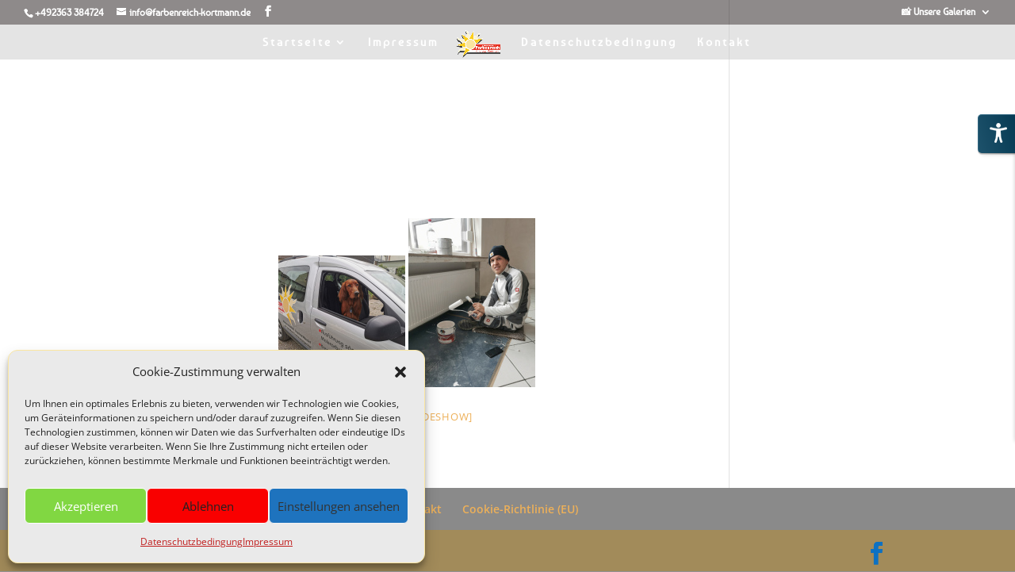

--- FILE ---
content_type: text/css
request_url: https://www.farbenreich-kortmann.de/wp-content/plugins/divi-essential/assets/css/popupanimation.css?ver=6.9
body_size: 2684
content:
@-webkit-keyframes dnxte_popup_pro_animate_bounce{0%,20%,53%,to{-webkit-animation-timing-function:cubic-bezier(.215,.61,.355,1);animation-timing-function:cubic-bezier(.215,.61,.355,1);-webkit-transform:translateZ(0);transform:translateZ(0)}40%,43%{-webkit-animation-timing-function:cubic-bezier(.755,.05,.855,.06);animation-timing-function:cubic-bezier(.755,.05,.855,.06);-webkit-transform:translate3d(0,-30px,0) scaleY(1.1);transform:translate3d(0,-30px,0) scaleY(1.1)}70%{-webkit-animation-timing-function:cubic-bezier(.755,.05,.855,.06);animation-timing-function:cubic-bezier(.755,.05,.855,.06);-webkit-transform:translate3d(0,-15px,0) scaleY(1.05);transform:translate3d(0,-15px,0) scaleY(1.05)}80%{-webkit-transition-timing-function:cubic-bezier(.215,.61,.355,1);transition-timing-function:cubic-bezier(.215,.61,.355,1);-webkit-transform:translateZ(0) scaleY(.95);transform:translateZ(0) scaleY(.95)}90%{-webkit-transform:translate3d(0,-4px,0) scaleY(1.02);transform:translate3d(0,-4px,0) scaleY(1.02)}}@keyframes dnxte_popup_pro_animate_bounce{0%,20%,53%,to{-webkit-animation-timing-function:cubic-bezier(.215,.61,.355,1);animation-timing-function:cubic-bezier(.215,.61,.355,1);-webkit-transform:translateZ(0);transform:translateZ(0)}40%,43%{-webkit-animation-timing-function:cubic-bezier(.755,.05,.855,.06);animation-timing-function:cubic-bezier(.755,.05,.855,.06);-webkit-transform:translate3d(0,-30px,0) scaleY(1.1);transform:translate3d(0,-30px,0) scaleY(1.1)}70%{-webkit-animation-timing-function:cubic-bezier(.755,.05,.855,.06);animation-timing-function:cubic-bezier(.755,.05,.855,.06);-webkit-transform:translate3d(0,-15px,0) scaleY(1.05);transform:translate3d(0,-15px,0) scaleY(1.05)}80%{-webkit-transition-timing-function:cubic-bezier(.215,.61,.355,1);transition-timing-function:cubic-bezier(.215,.61,.355,1);-webkit-transform:translateZ(0) scaleY(.95);transform:translateZ(0) scaleY(.95)}90%{-webkit-transform:translate3d(0,-4px,0) scaleY(1.02);transform:translate3d(0,-4px,0) scaleY(1.02)}}@-webkit-keyframes dnxte_popup_pro_animate_pulse{0%,to{-webkit-transform:scaleX(1);transform:scaleX(1)}50%{-webkit-transform:scale3d(1.05,1.05,1.05);transform:scale3d(1.05,1.05,1.05)}}@keyframes dnxte_popup_pro_animate_pulse{0%,to{-webkit-transform:scaleX(1);transform:scaleX(1)}50%{-webkit-transform:scale3d(1.05,1.05,1.05);transform:scale3d(1.05,1.05,1.05)}}@-webkit-keyframes dnxte_popup_pro_animate_shakeX{0%,to{-webkit-transform:translateZ(0);transform:translateZ(0)}10%,30%,50%,70%,90%{-webkit-transform:translate3d(-10px,0,0);transform:translate3d(-10px,0,0)}20%,40%,60%,80%{-webkit-transform:translate3d(10px,0,0);transform:translate3d(10px,0,0)}}@keyframes dnxte_popup_pro_animate_shakeX{0%,to{-webkit-transform:translateZ(0);transform:translateZ(0)}10%,30%,50%,70%,90%{-webkit-transform:translate3d(-10px,0,0);transform:translate3d(-10px,0,0)}20%,40%,60%,80%{-webkit-transform:translate3d(10px,0,0);transform:translate3d(10px,0,0)}}@-webkit-keyframes dnxte_popup_pro_animate_shakeY{0%,to{-webkit-transform:translateZ(0);transform:translateZ(0)}10%,30%,50%,70%,90%{-webkit-transform:translate3d(0,-10px,0);transform:translate3d(0,-10px,0)}20%,40%,60%,80%{-webkit-transform:translate3d(0,10px,0);transform:translate3d(0,10px,0)}}@keyframes dnxte_popup_pro_animate_shakeY{0%,to{-webkit-transform:translateZ(0);transform:translateZ(0)}10%,30%,50%,70%,90%{-webkit-transform:translate3d(0,-10px,0);transform:translate3d(0,-10px,0)}20%,40%,60%,80%{-webkit-transform:translate3d(0,10px,0);transform:translate3d(0,10px,0)}}@-webkit-keyframes dnxte_popup_pro_animate_headShake{0%,50%{-webkit-transform:translateX(0);transform:translateX(0)}6.5%{-webkit-transform:translateX(-6px) rotateY(-9deg);transform:translateX(-6px) rotateY(-9deg)}18.5%{-webkit-transform:translateX(5px) rotateY(7deg);transform:translateX(5px) rotateY(7deg)}31.5%{-webkit-transform:translateX(-3px) rotateY(-5deg);transform:translateX(-3px) rotateY(-5deg)}43.5%{-webkit-transform:translateX(2px) rotateY(3deg);transform:translateX(2px) rotateY(3deg)}}@keyframes dnxte_popup_pro_animate_headShake{0%,50%{-webkit-transform:translateX(0);transform:translateX(0)}6.5%{-webkit-transform:translateX(-6px) rotateY(-9deg);transform:translateX(-6px) rotateY(-9deg)}18.5%{-webkit-transform:translateX(5px) rotateY(7deg);transform:translateX(5px) rotateY(7deg)}31.5%{-webkit-transform:translateX(-3px) rotateY(-5deg);transform:translateX(-3px) rotateY(-5deg)}43.5%{-webkit-transform:translateX(2px) rotateY(3deg);transform:translateX(2px) rotateY(3deg)}}@-webkit-keyframes dnxte_popup_pro_animate_heartBeat{0%,28%,70%{-webkit-transform:scale(1);transform:scale(1)}14%,42%{-webkit-transform:scale(1.3);transform:scale(1.3)}}@keyframes dnxte_popup_pro_animate_heartBeat{0%,28%,70%{-webkit-transform:scale(1);transform:scale(1)}14%,42%{-webkit-transform:scale(1.3);transform:scale(1.3)}}@-webkit-keyframes dnxte_popup_pro_animate_bounceInDown{0%,60%,75%,90%,to{-webkit-animation-timing-function:cubic-bezier(.215,.61,.355,1);animation-timing-function:cubic-bezier(.215,.61,.355,1)}0%{opacity:0;-webkit-transform:translate3d(0,-3000px,0) scaleY(3);transform:translate3d(0,-3000px,0) scaleY(3)}60%{opacity:1;-webkit-transform:translate3d(0,25px,0) scaleY(.9);transform:translate3d(0,25px,0) scaleY(.9)}75%{-webkit-transform:translate3d(0,-10px,0) scaleY(.95);transform:translate3d(0,-10px,0) scaleY(.95)}90%{-webkit-transform:translate3d(0,5px,0) scaleY(.985);transform:translate3d(0,5px,0) scaleY(.985)}to{-webkit-transform:translateZ(0);transform:translateZ(0)}}@keyframes dnxte_popup_pro_animate_bounceInDown{0%,60%,75%,90%,to{-webkit-animation-timing-function:cubic-bezier(.215,.61,.355,1);animation-timing-function:cubic-bezier(.215,.61,.355,1)}0%{opacity:0;-webkit-transform:translate3d(0,-3000px,0) scaleY(3);transform:translate3d(0,-3000px,0) scaleY(3)}60%{opacity:1;-webkit-transform:translate3d(0,25px,0) scaleY(.9);transform:translate3d(0,25px,0) scaleY(.9)}75%{-webkit-transform:translate3d(0,-10px,0) scaleY(.95);transform:translate3d(0,-10px,0) scaleY(.95)}90%{-webkit-transform:translate3d(0,5px,0) scaleY(.985);transform:translate3d(0,5px,0) scaleY(.985)}to{-webkit-transform:translateZ(0);transform:translateZ(0)}}@-webkit-keyframes dnxte_popup_pro_animate_bounceInLeft{0%,60%,75%,90%,to{-webkit-animation-timing-function:cubic-bezier(.215,.61,.355,1);animation-timing-function:cubic-bezier(.215,.61,.355,1)}0%{opacity:0;-webkit-transform:translate3d(-3000px,0,0) scaleX(3);transform:translate3d(-3000px,0,0) scaleX(3)}60%{opacity:1;-webkit-transform:translate3d(25px,0,0) scaleX(1);transform:translate3d(25px,0,0) scaleX(1)}75%{-webkit-transform:translate3d(-10px,0,0) scaleX(.98);transform:translate3d(-10px,0,0) scaleX(.98)}90%{-webkit-transform:translate3d(5px,0,0) scaleX(.995);transform:translate3d(5px,0,0) scaleX(.995)}to{-webkit-transform:translateZ(0);transform:translateZ(0)}}@keyframes dnxte_popup_pro_animate_bounceInLeft{0%,60%,75%,90%,to{-webkit-animation-timing-function:cubic-bezier(.215,.61,.355,1);animation-timing-function:cubic-bezier(.215,.61,.355,1)}0%{opacity:0;-webkit-transform:translate3d(-3000px,0,0) scaleX(3);transform:translate3d(-3000px,0,0) scaleX(3)}60%{opacity:1;-webkit-transform:translate3d(25px,0,0) scaleX(1);transform:translate3d(25px,0,0) scaleX(1)}75%{-webkit-transform:translate3d(-10px,0,0) scaleX(.98);transform:translate3d(-10px,0,0) scaleX(.98)}90%{-webkit-transform:translate3d(5px,0,0) scaleX(.995);transform:translate3d(5px,0,0) scaleX(.995)}to{-webkit-transform:translateZ(0);transform:translateZ(0)}}@-webkit-keyframes dnxte_popup_pro_animate_bounceInRight{0%,60%,75%,90%,to{-webkit-animation-timing-function:cubic-bezier(.215,.61,.355,1);animation-timing-function:cubic-bezier(.215,.61,.355,1)}0%{opacity:0;-webkit-transform:translate3d(3000px,0,0) scaleX(3);transform:translate3d(3000px,0,0) scaleX(3)}60%{opacity:1;-webkit-transform:translate3d(-25px,0,0) scaleX(1);transform:translate3d(-25px,0,0) scaleX(1)}75%{-webkit-transform:translate3d(10px,0,0) scaleX(.98);transform:translate3d(10px,0,0) scaleX(.98)}90%{-webkit-transform:translate3d(-5px,0,0) scaleX(.995);transform:translate3d(-5px,0,0) scaleX(.995)}to{-webkit-transform:translateZ(0);transform:translateZ(0)}}@keyframes dnxte_popup_pro_animate_bounceInRight{0%,60%,75%,90%,to{-webkit-animation-timing-function:cubic-bezier(.215,.61,.355,1);animation-timing-function:cubic-bezier(.215,.61,.355,1)}0%{opacity:0;-webkit-transform:translate3d(3000px,0,0) scaleX(3);transform:translate3d(3000px,0,0) scaleX(3)}60%{opacity:1;-webkit-transform:translate3d(-25px,0,0) scaleX(1);transform:translate3d(-25px,0,0) scaleX(1)}75%{-webkit-transform:translate3d(10px,0,0) scaleX(.98);transform:translate3d(10px,0,0) scaleX(.98)}90%{-webkit-transform:translate3d(-5px,0,0) scaleX(.995);transform:translate3d(-5px,0,0) scaleX(.995)}to{-webkit-transform:translateZ(0);transform:translateZ(0)}}@-webkit-keyframes dnxte_popup_pro_animate_bounceInUp{0%,60%,75%,90%,to{-webkit-animation-timing-function:cubic-bezier(.215,.61,.355,1);animation-timing-function:cubic-bezier(.215,.61,.355,1)}0%{opacity:0;-webkit-transform:translate3d(0,3000px,0) scaleY(5);transform:translate3d(0,3000px,0) scaleY(5)}60%{opacity:1;-webkit-transform:translate3d(0,-20px,0) scaleY(.9);transform:translate3d(0,-20px,0) scaleY(.9)}75%{-webkit-transform:translate3d(0,10px,0) scaleY(.95);transform:translate3d(0,10px,0) scaleY(.95)}90%{-webkit-transform:translate3d(0,-5px,0) scaleY(.985);transform:translate3d(0,-5px,0) scaleY(.985)}to{-webkit-transform:translateZ(0);transform:translateZ(0)}}@keyframes dnxte_popup_pro_animate_bounceInUp{0%,60%,75%,90%,to{-webkit-animation-timing-function:cubic-bezier(.215,.61,.355,1);animation-timing-function:cubic-bezier(.215,.61,.355,1)}0%{opacity:0;-webkit-transform:translate3d(0,3000px,0) scaleY(5);transform:translate3d(0,3000px,0) scaleY(5)}60%{opacity:1;-webkit-transform:translate3d(0,-20px,0) scaleY(.9);transform:translate3d(0,-20px,0) scaleY(.9)}75%{-webkit-transform:translate3d(0,10px,0) scaleY(.95);transform:translate3d(0,10px,0) scaleY(.95)}90%{-webkit-transform:translate3d(0,-5px,0) scaleY(.985);transform:translate3d(0,-5px,0) scaleY(.985)}to{-webkit-transform:translateZ(0);transform:translateZ(0)}}@-webkit-keyframes dnxte_popup_pro_animate_fadeIn{0%{opacity:0}to{opacity:1}}@keyframes dnxte_popup_pro_animate_fadeIn{0%{opacity:0}to{opacity:1}}@-webkit-keyframes dnxte_popup_pro_animate_fadeInDown{0%{opacity:0;-webkit-transform:translate3d(0,-100%,0);transform:translate3d(0,-100%,0)}to{opacity:1;-webkit-transform:translateZ(0);transform:translateZ(0)}}@keyframes dnxte_popup_pro_animate_fadeInDown{0%{opacity:0;-webkit-transform:translate3d(0,-100%,0);transform:translate3d(0,-100%,0)}to{opacity:1;-webkit-transform:translateZ(0);transform:translateZ(0)}}@-webkit-keyframes dnxte_popup_pro_animate_fadeInDownBig{0%{opacity:0;-webkit-transform:translate3d(0,-2000px,0);transform:translate3d(0,-2000px,0)}to{opacity:1;-webkit-transform:translateZ(0);transform:translateZ(0)}}@keyframes dnxte_popup_pro_animate_fadeInDownBig{0%{opacity:0;-webkit-transform:translate3d(0,-2000px,0);transform:translate3d(0,-2000px,0)}to{opacity:1;-webkit-transform:translateZ(0);transform:translateZ(0)}}@-webkit-keyframes dnxte_popup_pro_animate_fadeInLeft{0%{opacity:0;-webkit-transform:translate3d(-100%,0,0);transform:translate3d(-100%,0,0)}to{opacity:1;-webkit-transform:translateZ(0);transform:translateZ(0)}}@keyframes dnxte_popup_pro_animate_fadeInLeft{0%{opacity:0;-webkit-transform:translate3d(-100%,0,0);transform:translate3d(-100%,0,0)}to{opacity:1;-webkit-transform:translateZ(0);transform:translateZ(0)}}@-webkit-keyframes dnxte_popup_pro_animate_fadeInLeftBig{0%{opacity:0;-webkit-transform:translate3d(-2000px,0,0);transform:translate3d(-2000px,0,0)}to{opacity:1;-webkit-transform:translateZ(0);transform:translateZ(0)}}@keyframes dnxte_popup_pro_animate_fadeInLeftBig{0%{opacity:0;-webkit-transform:translate3d(-2000px,0,0);transform:translate3d(-2000px,0,0)}to{opacity:1;-webkit-transform:translateZ(0);transform:translateZ(0)}}@-webkit-keyframes dnxte_popup_pro_animate_fadeInRight{0%{opacity:0;-webkit-transform:translate3d(100%,0,0);transform:translate3d(100%,0,0)}to{opacity:1;-webkit-transform:translateZ(0);transform:translateZ(0)}}@keyframes dnxte_popup_pro_animate_fadeInRight{0%{opacity:0;-webkit-transform:translate3d(100%,0,0);transform:translate3d(100%,0,0)}to{opacity:1;-webkit-transform:translateZ(0);transform:translateZ(0)}}@-webkit-keyframes dnxte_popup_pro_animate_fadeInRightBig{0%{opacity:0;-webkit-transform:translate3d(2000px,0,0);transform:translate3d(2000px,0,0)}to{opacity:1;-webkit-transform:translateZ(0);transform:translateZ(0)}}@keyframes dnxte_popup_pro_animate_fadeInRightBig{0%{opacity:0;-webkit-transform:translate3d(2000px,0,0);transform:translate3d(2000px,0,0)}to{opacity:1;-webkit-transform:translateZ(0);transform:translateZ(0)}}@-webkit-keyframes dnxte_popup_pro_animate_fadeInUp{0%{opacity:0;-webkit-transform:translate3d(0,100%,0);transform:translate3d(0,100%,0)}to{opacity:1;-webkit-transform:translateZ(0);transform:translateZ(0)}}@keyframes dnxte_popup_pro_animate_fadeInUp{0%{opacity:0;-webkit-transform:translate3d(0,100%,0);transform:translate3d(0,100%,0)}to{opacity:1;-webkit-transform:translateZ(0);transform:translateZ(0)}}@-webkit-keyframes dnxte_popup_pro_animate_fadeInUpBig{0%{opacity:0;-webkit-transform:translate3d(0,2000px,0);transform:translate3d(0,2000px,0)}to{opacity:1;-webkit-transform:translateZ(0);transform:translateZ(0)}}@keyframes dnxte_popup_pro_animate_fadeInUpBig{0%{opacity:0;-webkit-transform:translate3d(0,2000px,0);transform:translate3d(0,2000px,0)}to{opacity:1;-webkit-transform:translateZ(0);transform:translateZ(0)}}@-webkit-keyframes dnxte_popup_pro_animate_fadeOut{0%{opacity:1}to{opacity:0}}@keyframes dnxte_popup_pro_animate_fadeOut{0%{opacity:1}to{opacity:0}}@-webkit-keyframes dnxte_popup_pro_animate_fadeOutDown{0%{opacity:1}to{opacity:0;-webkit-transform:translate3d(0,100%,0);transform:translate3d(0,100%,0)}}@keyframes dnxte_popup_pro_animate_fadeOutDown{0%{opacity:1}to{opacity:0;-webkit-transform:translate3d(0,100%,0);transform:translate3d(0,100%,0)}}@-webkit-keyframes dnxte_popup_pro_animate_fadeOutLeft{0%{opacity:1}to{opacity:0;-webkit-transform:translate3d(-100%,0,0);transform:translate3d(-100%,0,0)}}@keyframes dnxte_popup_pro_animate_fadeOutLeft{0%{opacity:1}to{opacity:0;-webkit-transform:translate3d(-100%,0,0);transform:translate3d(-100%,0,0)}}@-webkit-keyframes dnxte_popup_pro_animate_fadeOutRight{0%{opacity:1}to{opacity:0;-webkit-transform:translate3d(100%,0,0);transform:translate3d(100%,0,0)}}@keyframes dnxte_popup_pro_animate_fadeOutRight{0%{opacity:1}to{opacity:0;-webkit-transform:translate3d(100%,0,0);transform:translate3d(100%,0,0)}}@-webkit-keyframes dnxte_popup_pro_animate_fadeOutUp{0%{opacity:1}to{opacity:0;-webkit-transform:translate3d(0,-100%,0);transform:translate3d(0,-100%,0)}}@keyframes dnxte_popup_pro_animate_fadeOutUp{0%{opacity:1}to{opacity:0;-webkit-transform:translate3d(0,-100%,0);transform:translate3d(0,-100%,0)}}@-webkit-keyframes dnxte_popup_pro_animate_flipInX{0%{-webkit-transform:perspective(400px) rotateX(90deg);transform:perspective(400px) rotateX(90deg);-webkit-animation-timing-function:ease-in;animation-timing-function:ease-in;opacity:0}40%{-webkit-transform:perspective(400px) rotateX(-20deg);transform:perspective(400px) rotateX(-20deg);-webkit-animation-timing-function:ease-in;animation-timing-function:ease-in}60%{-webkit-transform:perspective(400px) rotateX(10deg);transform:perspective(400px) rotateX(10deg);opacity:1}80%{-webkit-transform:perspective(400px) rotateX(-5deg);transform:perspective(400px) rotateX(-5deg)}to{-webkit-transform:perspective(400px);transform:perspective(400px)}}@keyframes dnxte_popup_pro_animate_flipInX{0%{-webkit-transform:perspective(400px) rotateX(90deg);transform:perspective(400px) rotateX(90deg);-webkit-animation-timing-function:ease-in;animation-timing-function:ease-in;opacity:0}40%{-webkit-transform:perspective(400px) rotateX(-20deg);transform:perspective(400px) rotateX(-20deg);-webkit-animation-timing-function:ease-in;animation-timing-function:ease-in}60%{-webkit-transform:perspective(400px) rotateX(10deg);transform:perspective(400px) rotateX(10deg);opacity:1}80%{-webkit-transform:perspective(400px) rotateX(-5deg);transform:perspective(400px) rotateX(-5deg)}to{-webkit-transform:perspective(400px);transform:perspective(400px)}}@-webkit-keyframes dnxte_popup_pro_animate_flipInY{0%{-webkit-transform:perspective(400px) rotateY(90deg);transform:perspective(400px) rotateY(90deg);-webkit-animation-timing-function:ease-in;animation-timing-function:ease-in;opacity:0}40%{-webkit-transform:perspective(400px) rotateY(-20deg);transform:perspective(400px) rotateY(-20deg);-webkit-animation-timing-function:ease-in;animation-timing-function:ease-in}60%{-webkit-transform:perspective(400px) rotateY(10deg);transform:perspective(400px) rotateY(10deg);opacity:1}80%{-webkit-transform:perspective(400px) rotateY(-5deg);transform:perspective(400px) rotateY(-5deg)}to{-webkit-transform:perspective(400px);transform:perspective(400px)}}@keyframes dnxte_popup_pro_animate_flipInY{0%{-webkit-transform:perspective(400px) rotateY(90deg);transform:perspective(400px) rotateY(90deg);-webkit-animation-timing-function:ease-in;animation-timing-function:ease-in;opacity:0}40%{-webkit-transform:perspective(400px) rotateY(-20deg);transform:perspective(400px) rotateY(-20deg);-webkit-animation-timing-function:ease-in;animation-timing-function:ease-in}60%{-webkit-transform:perspective(400px) rotateY(10deg);transform:perspective(400px) rotateY(10deg);opacity:1}80%{-webkit-transform:perspective(400px) rotateY(-5deg);transform:perspective(400px) rotateY(-5deg)}to{-webkit-transform:perspective(400px);transform:perspective(400px)}}@-webkit-keyframes dnxte_popup_pro_animate_lightSpeedInRight{0%{-webkit-transform:translate3d(100%,0,0) skewX(-30deg);transform:translate3d(100%,0,0) skewX(-30deg);opacity:0}60%{-webkit-transform:skewX(20deg);transform:skewX(20deg);opacity:1}80%{-webkit-transform:skewX(-5deg);transform:skewX(-5deg)}to{-webkit-transform:translateZ(0);transform:translateZ(0)}}@keyframes dnxte_popup_pro_animate_lightSpeedInRight{0%{-webkit-transform:translate3d(100%,0,0) skewX(-30deg);transform:translate3d(100%,0,0) skewX(-30deg);opacity:0}60%{-webkit-transform:skewX(20deg);transform:skewX(20deg);opacity:1}80%{-webkit-transform:skewX(-5deg);transform:skewX(-5deg)}to{-webkit-transform:translateZ(0);transform:translateZ(0)}}@-webkit-keyframes dnxte_popup_pro_animate_lightSpeedInLeft{0%{-webkit-transform:translate3d(-100%,0,0) skewX(30deg);transform:translate3d(-100%,0,0) skewX(30deg);opacity:0}60%{-webkit-transform:skewX(-20deg);transform:skewX(-20deg);opacity:1}80%{-webkit-transform:skewX(5deg);transform:skewX(5deg)}to{-webkit-transform:translateZ(0);transform:translateZ(0)}}@keyframes dnxte_popup_pro_animate_lightSpeedInLeft{0%{-webkit-transform:translate3d(-100%,0,0) skewX(30deg);transform:translate3d(-100%,0,0) skewX(30deg);opacity:0}60%{-webkit-transform:skewX(-20deg);transform:skewX(-20deg);opacity:1}80%{-webkit-transform:skewX(5deg);transform:skewX(5deg)}to{-webkit-transform:translateZ(0);transform:translateZ(0)}}@-webkit-keyframes dnxte_popup_pro_animate_lightSpeedOutRight{0%{opacity:1}to{-webkit-transform:translate3d(100%,0,0) skewX(30deg);transform:translate3d(100%,0,0) skewX(30deg);opacity:0}}@keyframes dnxte_popup_pro_animate_lightSpeedOutRight{0%{opacity:1}to{-webkit-transform:translate3d(100%,0,0) skewX(30deg);transform:translate3d(100%,0,0) skewX(30deg);opacity:0}}@-webkit-keyframes dnxte_popup_pro_animate_lightSpeedOutLeft{0%{opacity:1}to{-webkit-transform:translate3d(-100%,0,0) skewX(-30deg);transform:translate3d(-100%,0,0) skewX(-30deg);opacity:0}}@keyframes dnxte_popup_pro_animate_lightSpeedOutLeft{0%{opacity:1}to{-webkit-transform:translate3d(-100%,0,0) skewX(-30deg);transform:translate3d(-100%,0,0) skewX(-30deg);opacity:0}}@-webkit-keyframes dnxte_popup_pro_animate_zoomIn{0%{opacity:0;-webkit-transform:scale3d(.3,.3,.3);transform:scale3d(.3,.3,.3)}50%{opacity:1}}@keyframes dnxte_popup_pro_animate_zoomIn{0%{opacity:0;-webkit-transform:scale3d(.3,.3,.3);transform:scale3d(.3,.3,.3)}50%{opacity:1}}@-webkit-keyframes dnxte_popup_pro_animate_zoomInDown{0%{opacity:0;-webkit-transform:scale3d(.1,.1,.1) translate3d(0,-1000px,0);transform:scale3d(.1,.1,.1) translate3d(0,-1000px,0);-webkit-animation-timing-function:cubic-bezier(.55,.055,.675,.19);animation-timing-function:cubic-bezier(.55,.055,.675,.19)}60%{opacity:1;-webkit-transform:scale3d(.475,.475,.475) translate3d(0,60px,0);transform:scale3d(.475,.475,.475) translate3d(0,60px,0);-webkit-animation-timing-function:cubic-bezier(.175,.885,.32,1);animation-timing-function:cubic-bezier(.175,.885,.32,1)}}@keyframes dnxte_popup_pro_animate_zoomInDown{0%{opacity:0;-webkit-transform:scale3d(.1,.1,.1) translate3d(0,-1000px,0);transform:scale3d(.1,.1,.1) translate3d(0,-1000px,0);-webkit-animation-timing-function:cubic-bezier(.55,.055,.675,.19);animation-timing-function:cubic-bezier(.55,.055,.675,.19)}60%{opacity:1;-webkit-transform:scale3d(.475,.475,.475) translate3d(0,60px,0);transform:scale3d(.475,.475,.475) translate3d(0,60px,0);-webkit-animation-timing-function:cubic-bezier(.175,.885,.32,1);animation-timing-function:cubic-bezier(.175,.885,.32,1)}}@-webkit-keyframes dnxte_popup_pro_animate_zoomOut{0%{opacity:1}50%{opacity:0;-webkit-transform:scale3d(.3,.3,.3);transform:scale3d(.3,.3,.3)}to{opacity:0}}@keyframes dnxte_popup_pro_animate_zoomOut{0%{opacity:1}50%{opacity:0;-webkit-transform:scale3d(.3,.3,.3);transform:scale3d(.3,.3,.3)}to{opacity:0}}@-webkit-keyframes dnxte_popup_pro_animate_zoomOutDown{40%{opacity:1;-webkit-transform:scale3d(.475,.475,.475) translate3d(0,-60px,0);transform:scale3d(.475,.475,.475) translate3d(0,-60px,0);-webkit-animation-timing-function:cubic-bezier(.55,.055,.675,.19);animation-timing-function:cubic-bezier(.55,.055,.675,.19)}to{opacity:0;-webkit-transform:scale3d(.1,.1,.1) translate3d(0,2000px,0);transform:scale3d(.1,.1,.1) translate3d(0,2000px,0);-webkit-animation-timing-function:cubic-bezier(.175,.885,.32,1);animation-timing-function:cubic-bezier(.175,.885,.32,1)}}@keyframes dnxte_popup_pro_animate_zoomOutDown{40%{opacity:1;-webkit-transform:scale3d(.475,.475,.475) translate3d(0,-60px,0);transform:scale3d(.475,.475,.475) translate3d(0,-60px,0);-webkit-animation-timing-function:cubic-bezier(.55,.055,.675,.19);animation-timing-function:cubic-bezier(.55,.055,.675,.19)}to{opacity:0;-webkit-transform:scale3d(.1,.1,.1) translate3d(0,2000px,0);transform:scale3d(.1,.1,.1) translate3d(0,2000px,0);-webkit-animation-timing-function:cubic-bezier(.175,.885,.32,1);animation-timing-function:cubic-bezier(.175,.885,.32,1)}}@-webkit-keyframes dnxte_popup_pro_popup_load{0%{opacity:0}to{opacity:1}}@keyframes dnxte_popup_pro_popup_load{0%{opacity:0}to{opacity:1}}@-webkit-keyframes dnxte_popup_pro_popup_close{0%{opacity:1}to{opacity:0}}@keyframes dnxte_popup_pro_popup_close{0%{opacity:1}to{opacity:0}}@-webkit-keyframes dnxte_popup_pro_slide_left{0%{-webkit-transform:translateX(-100%);transform:translateX(-100%)}to{-webkit-transform:translateX(0);transform:translateX(0)}}@keyframes dnxte_popup_pro_slide_left{0%{-webkit-transform:translateX(-100%);transform:translateX(-100%)}to{-webkit-transform:translateX(0);transform:translateX(0)}}@-webkit-keyframes dnxte_popup_pro_slide_left_rev{0%{-webkit-transform:translateX(0);transform:translateX(0)}to{-webkit-transform:translateX(-100%);transform:translateX(-100%)}}@keyframes dnxte_popup_pro_slide_left_rev{0%{-webkit-transform:translateX(0);transform:translateX(0)}to{-webkit-transform:translateX(-100%);transform:translateX(-100%)}}@-webkit-keyframes dnxte_popup_pro_slide_right{0%{-webkit-transform:translateX(100%) translateY(0);transform:translateX(100%) translateY(0)}to{-webkit-transform:translateX(0) translateY(0);transform:translateX(0) translateY(0)}}@keyframes dnxte_popup_pro_slide_right{0%{-webkit-transform:translateX(100%) translateY(0);transform:translateX(100%) translateY(0)}to{-webkit-transform:translateX(0) translateY(0);transform:translateX(0) translateY(0)}}@-webkit-keyframes dnxte_popup_pro_slide_right_rev{0%{-webkit-transform:translateX(0) translateY(0);transform:translateX(0) translateY(0)}.1%{-webkit-transform:translateX(0) translateY(9px);transform:translateX(0) translateY(9px)}to{-webkit-transform:translateX(100%) translateY(0);transform:translateX(100%) translateY(0)}}@keyframes dnxte_popup_pro_slide_right_rev{0%{-webkit-transform:translateX(0) translateY(0);transform:translateX(0) translateY(0)}.1%{-webkit-transform:translateX(0) translateY(9px);transform:translateX(0) translateY(9px)}to{-webkit-transform:translateX(100%) translateY(0);transform:translateX(100%) translateY(0)}}@-webkit-keyframes dnxte_popup_pro_slide_up{0%{-webkit-transform:translateY(100%);transform:translateY(100%)}to{-webkit-transform:none;transform:none}}@keyframes dnxte_popup_pro_slide_up{0%{-webkit-transform:translateY(100%);transform:translateY(100%)}to{-webkit-transform:none;transform:none}}@-webkit-keyframes dnxte_popup_pro_slide_up_rev{0%{-webkit-transform:none;transform:none}to{-webkit-transform:translateY(100%);transform:translateY(100%)}}@keyframes dnxte_popup_pro_slide_up_rev{0%{-webkit-transform:none;transform:none}to{-webkit-transform:translateY(100%);transform:translateY(100%)}}@-webkit-keyframes dnxte_popup_pro_slide_down{0%{-webkit-transform:translateY(-100%);transform:translateY(-100%)}to{-webkit-transform:none;transform:none}}@keyframes dnxte_popup_pro_slide_down{0%{-webkit-transform:translateY(-100%);transform:translateY(-100%)}to{-webkit-transform:none;transform:none}}@-webkit-keyframes dnxte_popup_pro_slide_down_rev{0%{-webkit-transform:none;transform:none}to{-webkit-transform:translateY(-100%);transform:translateY(-100%)}}@keyframes dnxte_popup_pro_slide_down_rev{0%{-webkit-transform:none;transform:none}to{-webkit-transform:translateY(-100%);transform:translateY(-100%)}}@-webkit-keyframes dnxte_popup_pro_fade_in{0%{opacity:0}to{opacity:1}}@keyframes dnxte_popup_pro_fade_in{0%{opacity:0}to{opacity:1}}@-webkit-keyframes dnxte_popup_pro_fade_in_rev{0%{opacity:1}to{opacity:0}}@keyframes dnxte_popup_pro_fade_in_rev{0%{opacity:1}to{opacity:0}}@-webkit-keyframes dnxte_popup_pro_zoom_left{0%{-webkit-transform:scale(1.4) translateX(-100%);transform:scale(1.4) translateX(-100%)}to{-webkit-transform:none;transform:none}}@keyframes dnxte_popup_pro_zoom_left{0%{-webkit-transform:scale(1.4) translateX(-100%);transform:scale(1.4) translateX(-100%)}to{-webkit-transform:none;transform:none}}@-webkit-keyframes dnxte_popup_pro_zoom_left_rev{0%{-webkit-transform:none;transform:none}to{-webkit-transform:scale(3) translateX(-100%);transform:scale(3) translateX(-100%)}}@keyframes dnxte_popup_pro_zoom_left_rev{0%{-webkit-transform:none;transform:none}to{-webkit-transform:scale(3) translateX(-100%);transform:scale(3) translateX(-100%)}}@-webkit-keyframes dnxte_popup_pro_zoom_center{0%{-webkit-transform:scale(0);transform:scale(0)}to{-webkit-transform:scale(1);transform:scale(1)}}@keyframes dnxte_popup_pro_zoom_center{0%{-webkit-transform:scale(0);transform:scale(0)}to{-webkit-transform:scale(1);transform:scale(1)}}@-webkit-keyframes dnxte_popup_pro_zoom_center_rev{0%{-webkit-transform:scale(1);transform:scale(1)}to{-webkit-transform:scale(0);transform:scale(0)}}@keyframes dnxte_popup_pro_zoom_center_rev{0%{-webkit-transform:scale(1);transform:scale(1)}to{-webkit-transform:scale(0);transform:scale(0)}}@-webkit-keyframes dnxte_popup_pro_zoom_right{0%{-webkit-transform:scale(1.5) translateX(100%);transform:scale(1.5) translateX(100%)}to{-webkit-transform:none;transform:none}}@keyframes dnxte_popup_pro_zoom_right{0%{-webkit-transform:scale(1.5) translateX(100%);transform:scale(1.5) translateX(100%)}to{-webkit-transform:none;transform:none}}@-webkit-keyframes dnxte_popup_pro_zoom_right_rev{0%{-webkit-transform:none;transform:none}to{-webkit-transform:scale(1.5) translateX(100%);transform:scale(1.5) translateX(100%)}}@keyframes dnxte_popup_pro_zoom_right_rev{0%{-webkit-transform:none;transform:none}to{-webkit-transform:scale(1.5) translateX(100%);transform:scale(1.5) translateX(100%)}}.dnxte_popup_pro_animation.active{-webkit-animation-timing-function:cubic-bezier(0,0,1,1);animation-timing-function:cubic-bezier(0,0,1,1)}.active.dnxte_popup_pro_popup_load{-webkit-animation:1500ms ease 0s 1 normal none running dnxte_popup_pro_popup_load;animation:1500ms ease 0s 1 normal none running dnxte_popup_pro_popup_load}.active.dnxte_popup_pro_zoom_center{-webkit-animation:1500ms ease 0s 1 normal none running dnxte_popup_pro_zoom_center;animation:1500ms ease 0s 1 normal none running dnxte_popup_pro_zoom_center}.active.dnxte_popup_pro_zoom_left{-webkit-animation:1500ms ease 0s 1 normal none running dnxte_popup_pro_zoom_left;animation:1500ms ease 0s 1 normal none running dnxte_popup_pro_zoom_left}.active.dnxte_popup_pro_zoom_left_rev{-webkit-animation:1500ms ease 0s 1 normal none running dnxte_popup_pro_zoom_left_rev;animation:1500ms ease 0s 1 normal none running dnxte_popup_pro_zoom_left_rev}.active.dnxte_popup_pro_zoom_center_rev{-webkit-animation:1500ms ease 0s 1 normal none running dnxte_popup_pro_zoom_center_rev;animation:1500ms ease 0s 1 normal none running dnxte_popup_pro_zoom_center_rev}.active.dnxte_popup_pro_zoom_right{-webkit-animation:1500ms ease 0s 1 normal none running dnxte_popup_pro_zoom_right;animation:1500ms ease 0s 1 normal none running dnxte_popup_pro_zoom_right}.active.dnxte_popup_pro_zoom_right_rev{-webkit-animation:1500ms ease 0s 1 normal none running dnxte_popup_pro_zoom_right_rev;animation:1500ms ease 0s 1 normal none running dnxte_popup_pro_zoom_right_rev}.active.dnxte_popup_pro_slide_left{-webkit-animation:1500ms ease 0s 1 normal none running dnxte_popup_pro_slide_left;animation:1500ms ease 0s 1 normal none running dnxte_popup_pro_slide_left}.active.dnxte_popup_pro_slide_left_rev{-webkit-animation:1500ms ease 0s 1 normal none running dnxte_popup_pro_slide_left_rev;animation:1500ms ease 0s 1 normal none running dnxte_popup_pro_slide_left_rev}.active.dnxte_popup_pro_slide_up{-webkit-animation:1500ms ease 0s 1 normal none running dnxte_popup_pro_slide_up;animation:1500ms ease 0s 1 normal none running dnxte_popup_pro_slide_up}.active.dnxte_popup_pro_slide_up_rev{-webkit-animation:1500ms ease 0s 1 normal none running dnxte_popup_pro_slide_up_rev;animation:1500ms ease 0s 1 normal none running dnxte_popup_pro_slide_up_rev}.active.dnxte_popup_pro_slide_down{-webkit-animation:1500ms ease 0s 1 normal none running dnxte_popup_pro_slide_down;animation:1500ms ease 0s 1 normal none running dnxte_popup_pro_slide_down}.active.dnxte_popup_pro_slide_down_rev{-webkit-animation:1500ms ease 0s 1 normal none running dnxte_popup_pro_slide_down_rev;animation:1500ms ease 0s 1 normal none running dnxte_popup_pro_slide_down_rev}.active.dnxte_popup_pro_popup_close{-webkit-animation:1500ms ease 0s 1 normal none running dnxte_popup_pro_popup_close;animation:1500ms ease 0s 1 normal none running dnxte_popup_pro_popup_close}.active.dnxte_popup_pro_slide_right{-webkit-animation:1500ms ease 0s 1 normal none running dnxte_popup_pro_slide_right;animation:1500ms ease 0s 1 normal none running dnxte_popup_pro_slide_right}.active.dnxte_popup_pro_slide_right_rev{-webkit-animation:1500ms ease 0s 1 normal none running dnxte_popup_pro_slide_right_rev;animation:1500ms ease 0s 1 normal none running dnxte_popup_pro_slide_right_rev}.active.dnxte_popup_pro_fade_in{-webkit-animation:1500ms ease 0s 1 normal none running dnxte_popup_pro_fade_in;animation:1500ms ease 0s 1 normal none running dnxte_popup_pro_fade_in}.active.dnxte_popup_pro_fade_in_rev{-webkit-animation:1500ms ease 0s 1 normal none running dnxte_popup_pro_fade_in_rev;animation:1500ms ease 0s 1 normal none running dnxte_popup_pro_fade_in_rev}.active.dnxte_popup_pro_animate_bounce{-webkit-animation:1500ms ease 0s 1 normal none running dnxte_popup_pro_animate_bounce;animation:1500ms ease 0s 1 normal none running dnxte_popup_pro_animate_bounce}.active.dnxte_popup_pro_animate_pulse{-webkit-animation:1500ms ease 0s 1 normal none running dnxte_popup_pro_animate_pulse;animation:1500ms ease 0s 1 normal none running dnxte_popup_pro_animate_pulse}.active.dnxte_popup_pro_animate_shakeX{-webkit-animation:1500ms ease 0s 1 normal none running dnxte_popup_pro_animate_shakeX;animation:1500ms ease 0s 1 normal none running dnxte_popup_pro_animate_shakeX}.active.dnxte_popup_pro_animate_shakeY{-webkit-animation:1500ms ease 0s 1 normal none running dnxte_popup_pro_animate_shakeY;animation:1500ms ease 0s 1 normal none running dnxte_popup_pro_animate_shakeY}.active.dnxte_popup_pro_animate_headShake{-webkit-animation:1500ms ease 0s 1 normal none running dnxte_popup_pro_animate_headShake;animation:1500ms ease 0s 1 normal none running dnxte_popup_pro_animate_headShake}.active.dnxte_popup_pro_animate_heartBeat{-webkit-animation:1500ms ease 0s 1 normal none running dnxte_popup_pro_animate_heartBeat;animation:1500ms ease 0s 1 normal none running dnxte_popup_pro_animate_heartBeat}.active.dnxte_popup_pro_animate_bounceIn{-webkit-animation:1500ms ease 0s 1 normal none running dnxte_popup_pro_animate_bounceIn;animation:1500ms ease 0s 1 normal none running dnxte_popup_pro_animate_bounceIn}.active.dnxte_popup_pro_animate_bounceInDown{-webkit-animation:1500ms ease 0s 1 normal none running dnxte_popup_pro_animate_bounceInDown;animation:1500ms ease 0s 1 normal none running dnxte_popup_pro_animate_bounceInDown}.active.dnxte_popup_pro_animate_bounceInLeft{-webkit-animation:1500ms ease 0s 1 normal none running dnxte_popup_pro_animate_bounceInLeft;animation:1500ms ease 0s 1 normal none running dnxte_popup_pro_animate_bounceInLeft}.active.dnxte_popup_pro_animate_bounceInRight{-webkit-animation:1500ms ease 0s 1 normal none running dnxte_popup_pro_animate_bounceInRight;animation:1500ms ease 0s 1 normal none running dnxte_popup_pro_animate_bounceInRight}.active.dnxte_popup_pro_animate_bounceInUp{-webkit-animation:1500ms ease 0s 1 normal none running dnxte_popup_pro_animate_bounceInUp;animation:1500ms ease 0s 1 normal none running dnxte_popup_pro_animate_bounceInUp}.active.dnxte_popup_pro_animate_fadeIn{-webkit-animation:1500ms ease 0s 1 normal none running dnxte_popup_pro_animate_fadeIn;animation:1500ms ease 0s 1 normal none running dnxte_popup_pro_animate_fadeIn}.active.dnxte_popup_pro_animate_fadeInDown{-webkit-animation:1500ms ease 0s 1 normal none running dnxte_popup_pro_animate_fadeInDown;animation:1500ms ease 0s 1 normal none running dnxte_popup_pro_animate_fadeInDown}.active.dnxte_popup_pro_animate_fadeInDownBig{-webkit-animation:1500ms ease 0s 1 normal none running dnxte_popup_pro_animate_fadeInDownBig;animation:1500ms ease 0s 1 normal none running dnxte_popup_pro_animate_fadeInDownBig}.active.dnxte_popup_pro_animate_fadeInLeft{-webkit-animation:1500ms ease 0s 1 normal none running dnxte_popup_pro_animate_fadeInLeft;animation:1500ms ease 0s 1 normal none running dnxte_popup_pro_animate_fadeInLeft}.active.dnxte_popup_pro_animate_fadeInRight{-webkit-animation:1500ms ease 0s 1 normal none running dnxte_popup_pro_animate_fadeInRight;animation:1500ms ease 0s 1 normal none running dnxte_popup_pro_animate_fadeInRight}.active.dnxte_popup_pro_animate_fadeInLeftBig{-webkit-animation:1500ms ease 0s 1 normal none running dnxte_popup_pro_animate_fadeInLeftBig;animation:1500ms ease 0s 1 normal none running dnxte_popup_pro_animate_fadeInLeftBig}.active.dnxte_popup_pro_animate_fadeInRightBig{-webkit-animation:1500ms ease 0s 1 normal none running dnxte_popup_pro_animate_fadeInRightBig;animation:1500ms ease 0s 1 normal none running dnxte_popup_pro_animate_fadeInRightBig}.active.dnxte_popup_pro_animate_fadeInUp{-webkit-animation:1500ms ease 0s 1 normal none running dnxte_popup_pro_animate_fadeInUp;animation:1500ms ease 0s 1 normal none running dnxte_popup_pro_animate_fadeInUp}.active.dnxte_popup_pro_animate_fadeInUpBig{-webkit-animation:1500ms ease 0s 1 normal none running dnxte_popup_pro_animate_fadeInUpBig;animation:1500ms ease 0s 1 normal none running dnxte_popup_pro_animate_fadeInUpBig}.active.dnxte_popup_pro_animate_fadeOut{-webkit-animation:1500ms ease 0s 1 normal none running dnxte_popup_pro_animate_fadeOut;animation:1500ms ease 0s 1 normal none running dnxte_popup_pro_animate_fadeOut}.active.dnxte_popup_pro_animate_fadeOutDown{-webkit-animation:1500ms ease 0s 1 normal none running dnxte_popup_pro_animate_fadeOutDown;animation:1500ms ease 0s 1 normal none running dnxte_popup_pro_animate_fadeOutDown}.active.dnxte_popup_pro_animate_fadeOutLeft{-webkit-animation:1500ms ease 0s 1 normal none running dnxte_popup_pro_animate_fadeOutLeft;animation:1500ms ease 0s 1 normal none running dnxte_popup_pro_animate_fadeOutLeft}.active.dnxte_popup_pro_animate_fadeOutRight{-webkit-animation:1500ms ease 0s 1 normal none running dnxte_popup_pro_animate_fadeOutRight;animation:1500ms ease 0s 1 normal none running dnxte_popup_pro_animate_fadeOutRight}.active.dnxte_popup_pro_animate_fadeOutUp{-webkit-animation:1500ms ease 0s 1 normal none running dnxte_popup_pro_animate_fadeOutUp;animation:1500ms ease 0s 1 normal none running dnxte_popup_pro_animate_fadeOutUp}.active.dnxte_popup_pro_animate_flipInX{-webkit-animation:1500ms ease 0s 1 normal none running dnxte_popup_pro_animate_flipInX;animation:1500ms ease 0s 1 normal none running dnxte_popup_pro_animate_flipInX}.active.dnxte_popup_pro_animate_flipInY{-webkit-animation:1500ms ease 0s 1 normal none running dnxte_popup_pro_animate_flipInY;animation:1500ms ease 0s 1 normal none running dnxte_popup_pro_animate_flipInY}.active.dnxte_popup_pro_animate_lightSpeedInRight{-webkit-animation:1500ms ease 0s 1 normal none running dnxte_popup_pro_animate_lightSpeedInRight;animation:1500ms ease 0s 1 normal none running dnxte_popup_pro_animate_lightSpeedInRight}.active.dnxte_popup_pro_animate_lightSpeedInLeft{-webkit-animation:1500ms ease 0s 1 normal none running dnxte_popup_pro_animate_lightSpeedInLeft;animation:1500ms ease 0s 1 normal none running dnxte_popup_pro_animate_lightSpeedInLeft}.active.dnxte_popup_pro_animate_lightSpeedOutRight{-webkit-animation:1500ms ease 0s 1 normal none running dnxte_popup_pro_animate_lightSpeedOutRight;animation:1500ms ease 0s 1 normal none running dnxte_popup_pro_animate_lightSpeedOutRight}.active.dnxte_popup_pro_animate_lightSpeedOutLeft{-webkit-animation:1500ms ease 0s 1 normal none running dnxte_popup_pro_animate_lightSpeedOutLeft;animation:1500ms ease 0s 1 normal none running dnxte_popup_pro_animate_lightSpeedOutLeft}.active.dnxte_popup_pro_animate_zoomIn{-webkit-animation:1500ms ease 0s 1 normal none running dnxte_popup_pro_animate_zoomIn;animation:1500ms ease 0s 1 normal none running dnxte_popup_pro_animate_zoomIn}.active.dnxte_popup_pro_animate_zoomInDown{-webkit-animation:1500ms ease 0s 1 normal none running dnxte_popup_pro_animate_zoomInDown;animation:1500ms ease 0s 1 normal none running dnxte_popup_pro_animate_zoomInDown}.active.dnxte_popup_pro_animate_zoomOut{-webkit-animation:1500ms ease 0s 1 normal none running dnxte_popup_pro_animate_zoomOut;animation:1500ms ease 0s 1 normal none running dnxte_popup_pro_animate_zoomOut}.active.dnxte_popup_pro_animate_zoomOutDown{-webkit-animation:1500ms ease 0s 1 normal none running dnxte_popup_pro_animate_zoomOutDown;animation:1500ms ease 0s 1 normal none running dnxte_popup_pro_animate_zoomOutDown}

--- FILE ---
content_type: text/css
request_url: https://www.farbenreich-kortmann.de/wp-content/et-cache/taxonomy/ngg_tag/172/et-divi-dynamic-0.css?ver=1767073544
body_size: 228
content:
@font-face{font-family:ETmodules;font-display:block;src:url(//www.farbenreich-kortmann.de/wp-content/themes/Divi/core/admin/fonts/modules/all/modules.eot);src:url(//www.farbenreich-kortmann.de/wp-content/themes/Divi/core/admin/fonts/modules/all/modules.eot?#iefix) format("embedded-opentype"),url(//www.farbenreich-kortmann.de/wp-content/themes/Divi/core/admin/fonts/modules/all/modules.woff) format("woff"),url(//www.farbenreich-kortmann.de/wp-content/themes/Divi/core/admin/fonts/modules/all/modules.ttf) format("truetype"),url(//www.farbenreich-kortmann.de/wp-content/themes/Divi/core/admin/fonts/modules/all/modules.svg#ETmodules) format("svg");font-weight:400;font-style:normal}